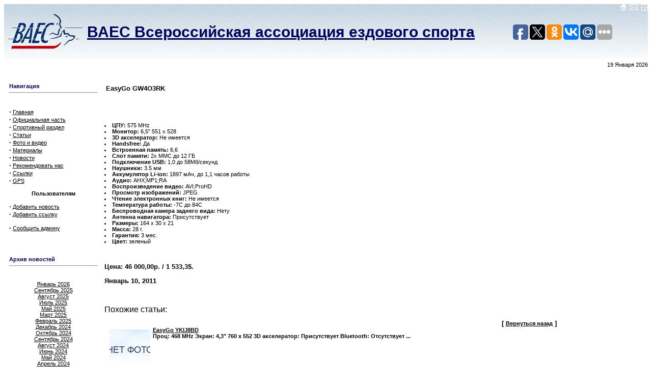

--- FILE ---
content_type: text/html; charset=UTF-8
request_url: http://www.pulka.ru/easygo/422
body_size: 5497
content:
<!DOCTYPE HTML PUBLIC "-//W3C//DTD HTML 4.01 Transitional//EN">
<html>
<head>
<title>  EasyGo GW4O3RK</title> 
<meta http-equiv="Content-Type" content="text/html; charset=UTF-8" />
<link REL="shortcut icon" HREF="http://www.pulka.ru/assets/themes/default/images/favicon.ico" TYPE="image/x-icon">
<link rel="stylesheet" href="http://www.pulka.ru/assets/themes/default/style.css?rnd=1" type="text/css" media="screen" />
<link rel='stylesheet' href='http://www.pulka.ru/assets/modules/wp-pagenavi/pagenavi-css.css' type='text/css' media='all' />
<script type='text/javascript' src='//ajax.googleapis.com/ajax/libs/prototype/1.7.1.0/prototype.js'></script>
<script type='text/javascript' src='//ajax.googleapis.com/ajax/libs/scriptaculous/1.9.0/scriptaculous.js'></script>
<script type='text/javascript' src='//ajax.googleapis.com/ajax/libs/scriptaculous/1.9.0/effects.js'></script>
<script type='text/javascript' src='http://www.pulka.ru/assets/modules/lightbox-2/lightbox.js'></script>

	<!-- begin lightbox scripts -->
	<script type="text/javascript">
    //<![CDATA[
    document.write('<link rel="stylesheet" href="http://www.pulka.ru/assets/modules/lightbox-2/Themes/Black/lightbox.css" type="text/css" media="screen" />');
    //]]>
    </script>
	<!-- end lightbox scripts -->
<!-- pixel sitemap 1.0.0 -->
<link rel="stylesheet" href="http://www.pulka.ru/assets/modules/pixel-sitemap/pixel-sitemap-style.css" type="text/css" media="screen" />
<!-- /pixel sitemap -->
</head>

<body background="#fafafa"  text="#000000" link="#363636" vlink="#363636" alink="#d5ae83" width="100%">

<table background="http://www.pulka.ru/assets/themes/default/images/bg.gif" cellspacing="0" cellpadding="0" width="100%">
  <tr>
    <td></td>
    <td align="center" width="100%" height="15" alt="ВАЕС Всероссийская ассоциация ездового спорта">&nbsp;</td>
	
    <td><a href="/" title="Перейти на главную страницу"><img src="http://www.pulka.ru/assets/themes/default/images/home.gif" border="0"></a><img src="http://www.pulka.ru/assets/themes/default/images/pix.gif" width="5"><a rel="nofollow"  href="mailto:info@pulka.ru" title="Обратная связь"><img src="http://www.pulka.ru/assets/themes/default/images/mail.gif" border="0"></a><img src="http://www.pulka.ru/assets/themes/default/images/pix.gif" width="5"><a rel="nofollow" href="/?s=а" title="Поиск информации по сайту www.pulka.ru"><img src="http://www.pulka.ru/assets/themes/default/images/search.gif" border=\"0\"></a>
    </td>
	
  </tr>
  
  <tr>
    <td>&nbsp;</td>
    <td width="100%">
<table><tr>
<td align="left"><img src="http://www.pulka.ru/assets/themes/default/images/logo1.gif" border=\"0\" align="left">
</td><td width="100%" align="left"><a href="/"><font class="name">ВАЕС Всероссийская ассоциация ездового спорта</font></a></td>
<td><script type="text/javascript">(function(w,doc) {
if (!w.__utlWdgt ) {
    w.__utlWdgt = true;
    var d = doc, s = d.createElement('script'), g = 'getElementsByTagName';
    s.type = 'text/javascript'; s.charset='UTF-8'; s.async = true;
    s.src = ('https:' == w.location.protocol ? 'https' : 'http') + '://w.uptolike.com/widgets/v1/uptolike.js';
    var h=d[g]('body')[0];
    h.appendChild(s);
}})(window,document);
</script>
<div data-share-size="30" data-like-text-enable="false" data-background-alpha="0.0" data-pid="1517911" data-mode="share" data-background-color="ededed" data-share-shape="round-rectangle" data-icon-color="ffffff" data-share-counter-size="11" data-text-color="000000" data-buttons-color="ff9300" data-counter-background-color="ffffff" data-share-counter-type="common" data-orientation="horizontal" data-following-enable="false" data-sn-ids="fb.tw.ok.vk.gp.mr." data-selection-enable="true" data-share-style="1" data-counter-background-alpha="1.0" data-top-button="false" class="uptolike-buttons" > 
</td>
</tr>

</table>
    </td>
    <td alt="ВАЕС Всероссийская ассоциация ездового спорта">&nbsp;</td></tr>
	
  <tr>
    <td></td>
    <td align="center">&nbsp;</td>
    <td></td>
  </tr>
</table>

<table WIDTH="100%" CELLPADDING="0" CELLSPACING="0" height="24">
 <tr align="center">
   <td width="19%" align="center">
   
   </td>
   <td align="center">&nbsp;</td>
   <td align="right">
<script type="text/javascript">
<!--
var monthNames = new Array( "Января","Февраля","Марта","Апреля","Мая","Июня","Июля","Августа","Сентября","Октября","Ноября","Декабря");
var now = new Date();
thisYear = now.getYear();
if(thisYear < 1900) {thisYear += 1900}; // corrections if Y2K display problem
document.write(now.getDate() + "  " + monthNames[now.getMonth()] + "  " + thisYear);
// -->
</script>
   </td>
 </tr>
</table>
<br>

<table cellpadding="0" cellspacing="0" width="99%" border="0" align="center">
  <tr>
    <td valign="top" width="125" background="http://www.pulka.ru/assets/themes/default/images/dog.gif" style="background-repeat: no-repeat; background-position:center; border-collapse:collapse">

<table border="0" cellspacing="0" cellpadding="0" width="180">
  <tr>
    <td>&nbsp;</td>
    <td>&nbsp;</td>
    <td>&nbsp;</td>
  </tr>
  <tr>
    <td>&nbsp;</td>
    <td width="100%">

<noindex>
<script><!--
function show_gps()
{
 var obj=document.getElementById('gps');
 if(obj.style.display=='none')
  obj.style.display='block';
 else
  obj.style.display='none';
}
--></script>
</noindex>

<font color="000066"><b>Навигация</b></font><hr><br><br>
<strong><big>&middot;</big></strong>&nbsp;<a href="/">Главная</a><br>
<strong><big>&middot;</big></strong>&nbsp;<a href="/ofic">Официальная часть</a><br>
<strong><big>&middot;</big></strong>&nbsp;<a href="/sport">Спортивный раздел</a><br>
<strong><big>&middot;</big></strong>&nbsp;<a href="/articles">Статьи</a><br>
<strong><big>&middot;</big></strong>&nbsp;<a href="/media">Фото и видео</a><br>
<strong><big>&middot;</big></strong>&nbsp;<a href="/docs">Материалы</a><br>
<strong><big>&middot;</big></strong>&nbsp;<a href="/news">Новости</a><br>
<strong><big>&middot;</big></strong>&nbsp;<a href="/recomm">Рекомендовать нас</a><br>
<strong><big>&middot;</big></strong>&nbsp;<a href="/links">Ссылки</a><br>
<strong><big>&middot;</big></strong>&nbsp;<a href="javascript: show_gps()">GPS</a><br>

<div Name=gps ID=gps Style="text-indent:0pt;display:none">
<a href="/easygo">EasyGo</a><br>
<a href="/ergo">Ergo</a><br>
<a href="/garmin">Garmin</a><br>
<a href="/globex">Globex</a><br>
<a href="/globway">Globway</a><br>
<a href="/goclever">Goclever</a><br>
<a href="/mitac">Mitac</a><br>
<a href="/pms">PMS</a><br>
<a href="/prestigio">Prestigio</a><br>
<a href="/sigma">Sigma</a><br>
<a href="/tenex">Tenex</a><br>
</div>

&nbsp;<b><center>Пользователям</center></b><br>
<strong><big>&middot;</big></strong>&nbsp;<a rel="nofollow" href="mailto:info@pulka.ru?subject=Добавить новость">Добавить новость</a><br>
<strong><big>&middot;</big></strong>&nbsp;<a rel="nofollow" href="mailto:info@pulka.ru?subject=Добавить ссылку">Добавить ссылку</a>
<strong><big></big></strong>&nbsp;<b><center>&nbsp;</center></b><strong><big>&middot;</big></strong>&nbsp;<a rel="nofollow" href="mailto:admin@pulka.ru">Сообщить админу</a><br><br>
    </td>
    <td>&nbsp;</td>
  </tr>
  <tr>
    <td>&nbsp;</td>
    <td>&nbsp;</td>
    <td>&nbsp;</td>
  </tr>
</table>
<br>

<table border="0" cellspacing="0" cellpadding="0" width="180">
  <tr>
    <td>&nbsp;</td>
    <td>&nbsp;</td>
    <td>&nbsp;</td>
  </tr>
  <tr>
    <td>&nbsp;</td>
    <td width="100%">
<font color="000066"><b>Архив новостей</b></font><hr><br><br>
<center><font class="content">
	<a href='http://www.pulka.ru/date/2026/01'>Январь 2026</a><br>
	<a href='http://www.pulka.ru/date/2025/09'>Сентябрь 2025</a><br>
	<a href='http://www.pulka.ru/date/2025/08'>Август 2025</a><br>
	<a href='http://www.pulka.ru/date/2025/07'>Июль 2025</a><br>
	<a href='http://www.pulka.ru/date/2025/05'>Май 2025</a><br>
	<a href='http://www.pulka.ru/date/2025/03'>Март 2025</a><br>
	<a href='http://www.pulka.ru/date/2025/02'>Февраль 2025</a><br>
	<a href='http://www.pulka.ru/date/2024/12'>Декабрь 2024</a><br>
	<a href='http://www.pulka.ru/date/2024/10'>Октябрь 2024</a><br>
	<a href='http://www.pulka.ru/date/2024/09'>Сентябрь 2024</a><br>
	<a href='http://www.pulka.ru/date/2024/08'>Август 2024</a><br>
	<a href='http://www.pulka.ru/date/2024/06'>Июнь 2024</a><br>
	<a href='http://www.pulka.ru/date/2024/05'>Май 2024</a><br>
	<a href='http://www.pulka.ru/date/2024/04'>Апрель 2024</a><br>
	<a href='http://www.pulka.ru/date/2024/03'>Март 2024</a><br>
	<a href='http://www.pulka.ru/date/2024/02'>Февраль 2024</a><br>
	<a href='http://www.pulka.ru/date/2024/01'>Январь 2024</a><br>
	<a href='http://www.pulka.ru/date/2023/12'>Декабрь 2023</a><br>
	<a href='http://www.pulka.ru/date/2023/11'>Ноябрь 2023</a><br>
	<a href='http://www.pulka.ru/date/2023/10'>Октябрь 2023</a><br>
	<a href='http://www.pulka.ru/date/2023/09'>Сентябрь 2023</a><br>
	<a href='http://www.pulka.ru/date/2023/08'>Август 2023</a><br>
	<a href='http://www.pulka.ru/date/2023/07'>Июль 2023</a><br>
	<a href='http://www.pulka.ru/date/2023/03'>Март 2023</a><br>
	<a href='http://www.pulka.ru/date/2023/02'>Февраль 2023</a><br>
	<a href='http://www.pulka.ru/date/2022/10'>Октябрь 2022</a><br>
	<a href='http://www.pulka.ru/date/2022/07'>Июль 2022</a><br>
	<a href='http://www.pulka.ru/date/2022/04'>Апрель 2022</a><br>
	<a href='http://www.pulka.ru/date/2022/03'>Март 2022</a><br>
	<a href='http://www.pulka.ru/date/2022/02'>Февраль 2022</a><br>
	<a href='http://www.pulka.ru/date/2022/01'>Январь 2022</a><br>
	<a href='http://www.pulka.ru/date/2021/12'>Декабрь 2021</a><br>
	<a href='http://www.pulka.ru/date/2021/11'>Ноябрь 2021</a><br>
	<a href='http://www.pulka.ru/date/2021/10'>Октябрь 2021</a><br>
	<a href='http://www.pulka.ru/date/2021/09'>Сентябрь 2021</a><br>
	<a href='http://www.pulka.ru/date/2021/06'>Июнь 2021</a><br>
	<a href='http://www.pulka.ru/date/2021/05'>Май 2021</a><br>
	<a href='http://www.pulka.ru/date/2021/04'>Апрель 2021</a><br>
	<a href='http://www.pulka.ru/date/2021/03'>Март 2021</a><br>
	<a href='http://www.pulka.ru/date/2021/02'>Февраль 2021</a><br>
	<a href='http://www.pulka.ru/date/2021/01'>Январь 2021</a><br>
	<a href='http://www.pulka.ru/date/2020/12'>Декабрь 2020</a><br>
	<a href='http://www.pulka.ru/date/2020/11'>Ноябрь 2020</a><br>
	<a href='http://www.pulka.ru/date/2020/10'>Октябрь 2020</a><br>
	<a href='http://www.pulka.ru/date/2020/09'>Сентябрь 2020</a><br>
	<a href='http://www.pulka.ru/date/2020/08'>Август 2020</a><br>
	<a href='http://www.pulka.ru/date/2020/07'>Июль 2020</a><br>
	<a href='http://www.pulka.ru/date/2020/06'>Июнь 2020</a><br>
	<a href='http://www.pulka.ru/date/2020/04'>Апрель 2020</a><br>
	<a href='http://www.pulka.ru/date/2020/03'>Март 2020</a><br>
	<a href='http://www.pulka.ru/date/2020/02'>Февраль 2020</a><br>
	<a href='http://www.pulka.ru/date/2020/01'>Январь 2020</a><br>
	<a href='http://www.pulka.ru/date/2019/11'>Ноябрь 2019</a><br>
	<a href='http://www.pulka.ru/date/2019/10'>Октябрь 2019</a><br>
	<a href='http://www.pulka.ru/date/2019/09'>Сентябрь 2019</a><br>
	<a href='http://www.pulka.ru/date/2019/08'>Август 2019</a><br>
	<a href='http://www.pulka.ru/date/2019/07'>Июль 2019</a><br>
	<a href='http://www.pulka.ru/date/2019/06'>Июнь 2019</a><br>
	<a href='http://www.pulka.ru/date/2019/05'>Май 2019</a><br>
	<a href='http://www.pulka.ru/date/2019/04'>Апрель 2019</a><br>
	<a href='http://www.pulka.ru/date/2019/03'>Март 2019</a><br>
	<a href='http://www.pulka.ru/date/2019/02'>Февраль 2019</a><br>
	<a href='http://www.pulka.ru/date/2019/01'>Январь 2019</a><br>
	<a href='http://www.pulka.ru/date/2018/12'>Декабрь 2018</a><br>
	<a href='http://www.pulka.ru/date/2018/11'>Ноябрь 2018</a><br>
	<a href='http://www.pulka.ru/date/2018/10'>Октябрь 2018</a><br>
	<a href='http://www.pulka.ru/date/2018/09'>Сентябрь 2018</a><br>
	<a href='http://www.pulka.ru/date/2018/08'>Август 2018</a><br>
	<a href='http://www.pulka.ru/date/2018/07'>Июль 2018</a><br>
	<a href='http://www.pulka.ru/date/2018/06'>Июнь 2018</a><br>
	<a href='http://www.pulka.ru/date/2018/05'>Май 2018</a><br>
	<a href='http://www.pulka.ru/date/2018/04'>Апрель 2018</a><br>
	<a href='http://www.pulka.ru/date/2018/03'>Март 2018</a><br>
	<a href='http://www.pulka.ru/date/2018/02'>Февраль 2018</a><br>
	<a href='http://www.pulka.ru/date/2018/01'>Январь 2018</a><br>
	<a href='http://www.pulka.ru/date/2017/12'>Декабрь 2017</a><br>
	<a href='http://www.pulka.ru/date/2017/11'>Ноябрь 2017</a><br>
	<a href='http://www.pulka.ru/date/2017/10'>Октябрь 2017</a><br>
	<a href='http://www.pulka.ru/date/2017/09'>Сентябрь 2017</a><br>
	<a href='http://www.pulka.ru/date/2017/08'>Август 2017</a><br>
	<a href='http://www.pulka.ru/date/2017/05'>Май 2017</a><br>
	<a href='http://www.pulka.ru/date/2017/03'>Март 2017</a><br>
	<a href='http://www.pulka.ru/date/2017/02'>Февраль 2017</a><br>
	<a href='http://www.pulka.ru/date/2017/01'>Январь 2017</a><br>
	<a href='http://www.pulka.ru/date/2016/12'>Декабрь 2016</a><br>
	<a href='http://www.pulka.ru/date/2016/10'>Октябрь 2016</a><br>
	<a href='http://www.pulka.ru/date/2016/01'>Январь 2016</a><br>
	<a href='http://www.pulka.ru/date/2015/12'>Декабрь 2015</a><br>
	<a href='http://www.pulka.ru/date/2015/11'>Ноябрь 2015</a><br>
	<a href='http://www.pulka.ru/date/2015/10'>Октябрь 2015</a><br>
	<a href='http://www.pulka.ru/date/2015/09'>Сентябрь 2015</a><br>
	<a href='http://www.pulka.ru/date/2014/05'>Май 2014</a><br>
	<a href='http://www.pulka.ru/date/2014/04'>Апрель 2014</a><br>
	<a href='http://www.pulka.ru/date/2014/03'>Март 2014</a><br>
	<a href='http://www.pulka.ru/date/2014/02'>Февраль 2014</a><br>
	<a href='http://www.pulka.ru/date/2014/01'>Январь 2014</a><br>
	<a href='http://www.pulka.ru/date/2013/12'>Декабрь 2013</a><br>
	<a href='http://www.pulka.ru/date/2013/11'>Ноябрь 2013</a><br>
	<a href='http://www.pulka.ru/date/2013/10'>Октябрь 2013</a><br>
	<a href='http://www.pulka.ru/date/2013/09'>Сентябрь 2013</a><br>
	<a href='http://www.pulka.ru/date/2013/08'>Август 2013</a><br>
	<a href='http://www.pulka.ru/date/2013/07'>Июль 2013</a><br>
	<a href='http://www.pulka.ru/date/2013/06'>Июнь 2013</a><br>
	<a href='http://www.pulka.ru/date/2013/05'>Май 2013</a><br>
	<a href='http://www.pulka.ru/date/2013/04'>Апрель 2013</a><br>
	<a href='http://www.pulka.ru/date/2013/03'>Март 2013</a><br>
	<a href='http://www.pulka.ru/date/2013/02'>Февраль 2013</a><br>
	<a href='http://www.pulka.ru/date/2013/01'>Январь 2013</a><br>
	<a href='http://www.pulka.ru/date/2012/12'>Декабрь 2012</a><br>
	<a href='http://www.pulka.ru/date/2012/11'>Ноябрь 2012</a><br>
	<a href='http://www.pulka.ru/date/2012/10'>Октябрь 2012</a><br>
	<a href='http://www.pulka.ru/date/2012/09'>Сентябрь 2012</a><br>
	<a href='http://www.pulka.ru/date/2012/08'>Август 2012</a><br>
	<a href='http://www.pulka.ru/date/2012/07'>Июль 2012</a><br>
	<a href='http://www.pulka.ru/date/2012/06'>Июнь 2012</a><br>
	<a href='http://www.pulka.ru/date/2012/05'>Май 2012</a><br>
	<a href='http://www.pulka.ru/date/2012/04'>Апрель 2012</a><br>
	<a href='http://www.pulka.ru/date/2012/03'>Март 2012</a><br>
	<a href='http://www.pulka.ru/date/2012/02'>Февраль 2012</a><br>
	<a href='http://www.pulka.ru/date/2012/01'>Январь 2012</a><br>
	<a href='http://www.pulka.ru/date/2011/12'>Декабрь 2011</a><br>
	<a href='http://www.pulka.ru/date/2011/11'>Ноябрь 2011</a><br>
	<a href='http://www.pulka.ru/date/2011/10'>Октябрь 2011</a><br>
	<a href='http://www.pulka.ru/date/2011/09'>Сентябрь 2011</a><br>
	<a href='http://www.pulka.ru/date/2011/01'>Январь 2011</a><br>
	<a href='http://www.pulka.ru/date/2010/12'>Декабрь 2010</a><br>
	<a href='http://www.pulka.ru/date/2010/10'>Октябрь 2010</a><br>
	<a href='http://www.pulka.ru/date/2010/09'>Сентябрь 2010</a><br>
	<a href='http://www.pulka.ru/date/2010/07'>Июль 2010</a><br>
	<a href='http://www.pulka.ru/date/2010/05'>Май 2010</a><br>
	<a href='http://www.pulka.ru/date/2010/01'>Январь 2010</a><br>
	<a href='http://www.pulka.ru/date/2009/01'>Январь 2009</a><br>
	<a href='http://www.pulka.ru/date/2008/10'>Октябрь 2008</a><br>
	<a href='http://www.pulka.ru/date/2008/09'>Сентябрь 2008</a><br>
	<a href='http://www.pulka.ru/date/2008/08'>Август 2008</a><br>
	<a href='http://www.pulka.ru/date/2008/04'>Апрель 2008</a><br>
	<a href='http://www.pulka.ru/date/2008/03'>Март 2008</a><br>
	<a href='http://www.pulka.ru/date/2008/02'>Февраль 2008</a><br>
	<a href='http://www.pulka.ru/date/2008/01'>Январь 2008</a><br>
</font></center>
    </td>
    <td>&nbsp;</td>
  </tr>
  <tr>
    <td>&nbsp;</td>
    <td>&nbsp;</td>
    <td>&nbsp;</td>
  </tr>
</table>
<br>

<center>
<!--LiveInternet counter--><script type="text/javascript"><!--
document.write("<a href='http://www.liveinternet.ru/click' "+
"target=_blank><img src='//counter.yadro.ru/hit?t26.3;r"+
escape(document.referrer)+((typeof(screen)=="undefined")?"":
";s"+screen.width+"*"+screen.height+"*"+(screen.colorDepth?
screen.colorDepth:screen.pixelDepth))+";u"+escape(document.URL)+
";"+Math.random()+
"' alt='' title='LiveInternet: показано число посетителей за"+
" сегодня' "+
"border='0' width='88' height='15'><\/a>")
//--></script><!--/LiveInternet-->
</center>

<br>
<table>
<tr>
<td>
 
</td>
</tr>
</table>
    </td>
    <td valign="top"><img src="http://www.pulka.ru/assets/themes/default/images/pix.gif" width="10" height="1" border="0" alt=""></td>
    <td width="100%" valign="top">

<table cellspacing="0" cellpadding="0" width="100%">
  <tr>
    <td width="15" height="15">&nbsp;</td>
    <td>&nbsp;</td>
    <td>&nbsp;</td>
  </tr>
  <tr>
    <td>&nbsp;</td>
    <td width="100%">

<font class="title">EasyGo GW4O3RK</font><br>
<font class="content"><br><br><br><br><p align="justify">
</table>


</div>

<p><span id="more-422"></span></p>
<li><b>ЦПУ:</b> 575 MHz</li>
<li><b>Монитор:</b> 6,5&#8243;  551 x 528</li>
<li><b>3D акселератор:</b> Не имеется</li>
<li><b>Handsfree:</b> Да</li>
<li><b>Встроенная память:</b> 6,6</li>
<li><b>Слот памяти:</b> 2x MMC до 12 ГБ</li>
<li><b>Подключение USB:</b> 1,0  до 58Мб/секунд</li>
<li><b>Наушники:</b> 3.5 мм</li>
<li><b>Аккумулятор Li-ion:</b> 1897 мАч, до 1,1 часов работы</li>
<li><b>Аудио:</b> AHX;MP1;RA</li>
<li><b>Воспроизведение видео:</b> AVI;ProHD</li>
<li><b>Просмотр изображений:</b> JPEG</li>
<li><b>Чтение электронных книг:</b> Не имеется</li>
<li><b>Температура работы:</b> -7C до 84C</li>
<li><b>Беспроводная камера заднего вида:</b> Нету</li>
<li><b>Антенна навигатора:</b> Присутствует</li>
<li><b>Размеры:</b> 164 x 30 x 21</li>
<li><b>Масса:</b> 28 г.</li>
<li><b>Гарантия:</b> 3 мес.</li>
<li><b>Цвет:</b> зеленый</li>
<p></br></p>
<h3>﻿Цена: 46 000,00р.	/	1 533,3$.<br />
<h3>
</font>
Январь 10, 2011
<!--?php comments_template(); ?-->
<div class="pere" style="clear: both;"><h3 class="relat">Похожие статьи:</h3>
					<div class="link" style="margin: 5px 0">
<img class="alignleft" src="/assets/modules/kama-thumbnail/thumb/b081cb457_80x80.png" alt="EasyGo YKIJ8BD" border="0"/>
<a href="http://www.pulka.ru/easygo/388" rel="bookmark" style="font-weight:700;">EasyGo YKIJ8BD</a>
<p>
Проц: 468 MHz
Экран: 4,3"  760 x 552
3D акселератор: Присутствует
Bluetooth: Отсутствует ...</p></div>
<div class="link" style="margin: 5px 0">
<img class="alignleft" src="/assets/modules/kama-thumbnail/thumb/b081cb457_80x80.png" alt="EasyGo P3F5J5S" border="0"/>
<a href="http://www.pulka.ru/easygo/374" rel="bookmark" style="font-weight:700;">EasyGo P3F5J5S</a>
<p>
Проц: 589 MHz
Монитор: 4,4"  568 x 554
3D акселератор: Присутствует
Handsfree: Присутствует ...</p></div>
<div class="link" style="margin: 5px 0">
<img class="alignleft" src="/assets/modules/kama-thumbnail/thumb/b081cb457_80x80.png" alt="EasyGo MN12EG8" border="0"/>
<a href="http://www.pulka.ru/easygo/368" rel="bookmark" style="font-weight:700;">EasyGo MN12EG8</a>
<p>
Проц: 340 MHz
Монитор: 6,5"  778 x 430
3D акселератор: Есть
Handsfree: Имеется
Интегрированная ...</p></div>
<div class="link" style="margin: 5px 0">
<img class="alignleft" src="/assets/modules/kama-thumbnail/thumb/b081cb457_80x80.png" alt="EasyGo 26J1YWJ" border="0"/>
<a href="http://www.pulka.ru/easygo/367" rel="bookmark" style="font-weight:700;">EasyGo 26J1YWJ</a>
<p>
ЦПУ: 307 MHz
Монитор: 7,6"  723 x 685
3D акселератор: Не имеется
Bluetooth: Присутствует
Память: ...</p></div>
<div class="link" style="margin: 5px 0">
<img class="alignleft" src="/assets/modules/kama-thumbnail/thumb/b081cb457_80x80.png" alt="EasyGo PUNZDFI" border="0"/>
<a href="http://www.pulka.ru/easygo/366" rel="bookmark" style="font-weight:700;">EasyGo PUNZDFI</a>
<p>
ЦПУ: 554 MHz
Экран: 5,4"  794 x 547
3D акселератор: Нету
Bluetooth Handsfree: Присутствует
Память ...</p></div>
<div class="link" style="margin: 5px 0">
<img class="alignleft" src="/assets/modules/kama-thumbnail/thumb/b081cb457_80x80.png" alt="EasyGo SLN9RAV" border="0"/>
<a href="http://www.pulka.ru/easygo/360" rel="bookmark" style="font-weight:700;">EasyGo SLN9RAV</a>
<p>
Проц: 741 MHz
Экран: 5,8"  766 x 503
3D акселератор: Не имеется
Handsfree Bluetooth: Присутствует ...</p></div>
</div>
<center>[ <a href="javascript:history.go(-1)">Вернуться назад</a> ]</center>

    </td>
    <td>&nbsp;</td>
  </tr>
  <tr>
    <td width="15" height="15">&nbsp;</td>
    <td>&nbsp;</td>
    <td>&nbsp;</td>
  </tr>
</table>


    </td>
    <td>&nbsp;</td>
    <td valign="top">

<table cellspacing="0" cellpadding="0" width="180">
  <tr>
    <td>&nbsp;</td>
    <td>&nbsp;</td>
    <td>&nbsp;</td>
  </tr>
  <tr>
    <td>&nbsp;</td>
    <td width="100%">
<font color="000066"><b>Случайные фото</b></font><hr><br><br>
    </td>
    <td>&nbsp;</td>
  </tr>
  <tr>
    <td>&nbsp;</td>
    <td>&nbsp;</td>
    <td>&nbsp;</td>
  </tr>
</table>
<br>

    </td>
    <td>&nbsp;</td>
  </tr>
  <tr>
    <td width="15" height="15">&nbsp;</td>
    <td>&nbsp;</td>
    <td>&nbsp;</td>
  </tr>
</table>

<br>
<table cellspacing="0" cellpadding="0" width="100%">
  <tr>
    <td width="15" height="15"></td>
    <td align="left" width="100%"></td>
    <td></td>
  </tr>
  <tr>
    <td>&nbsp;</td>
    <td background="http://www.pulka.ru/assets/themes/default/images/right_bg.gif" width="100%" align="left"><img src="http://www.pulka.ru/assets/themes/default/images/flag.gif" valign="top"><center><font class="tiny">© ВАЕС Всероссийская ассоциация ездового спорта 2014г.<br>Президент ассоциации Громов В.<div class="mrst"><ul>	<li class="cat-item cat-item-1816"><a href="http://www.pulka.ru/zdorovie" title="Просмотреть все записи в рубрике &laquo;Здоровье&raquo;">Здоровье</a>
</li>
	<li class="cat-item cat-item-1819"><a href="http://www.pulka.ru/pokupki" title="Просмотреть все записи в рубрике &laquo;Покупки&raquo;">Покупки</a>
</li>
	<li class="cat-item cat-item-1823"><a href="http://www.pulka.ru/raznoe" title="Просмотреть все записи в рубрике &laquo;Разное&raquo;">Разное</a>
</li>
	<li class="cat-item cat-item-1817"><a href="http://www.pulka.ru/semiya" title="Просмотреть все записи в рубрике &laquo;Семья&raquo;">Семья</a>
</li>
	<li class="cat-item cat-item-1821"><a href="http://www.pulka.ru/stroitelstvo" title="Просмотреть все записи в рубрике &laquo;Строительство&raquo;">Строительство</a>
</li>
	<li class="cat-item cat-item-1815"><a href="http://www.pulka.ru/texnika" title="Просмотреть все записи в рубрике &laquo;Техника&raquo;">Техника</a>
</li>
	<li class="cat-item cat-item-1822"><a href="http://www.pulka.ru/uslugi" title="Просмотреть все записи в рубрике &laquo;Услуги&raquo;">Услуги</a>
</li>
	<li class="cat-item cat-item-1818"><a href="http://www.pulka.ru/uyut" title="Просмотреть все записи в рубрике &laquo;Уют&raquo;">Уют</a>
</li>
</ul></div><br><br><br></font></center></td>
    <td><script async="async" src="https://w.uptolike.com/widgets/v1/zp.js?pid=1245427" type="text/javascript"></script></td>
  </tr>
  <tr>
    <td width="15" height="15"></td>
    <td align="center" height="15">&nbsp;</td>
    <td></td>
  </tr>
</table>
<br>
</body>
</html>

--- FILE ---
content_type: application/javascript;charset=utf-8
request_url: https://w.uptolike.com/widgets/v1/widgets-batch.js?params=JTVCJTdCJTIycGlkJTIyJTNBJTIyMTUxNzkxMSUyMiUyQyUyMnVybCUyMiUzQSUyMmh0dHAlM0ElMkYlMkZ3d3cucHVsa2EucnUlMkZlYXN5Z28lMkY0MjIlMjIlN0QlNUQ=&mode=0&callback=callback__utl_cb_share_176881031170483
body_size: 380
content:
callback__utl_cb_share_176881031170483([{
    "pid": "1517911",
    "subId": 0,
    "initialCounts": {"fb":0,"tw":0,"tb":0,"ok":0,"vk":0,"ps":0,"gp":0,"mr":0,"lj":0,"li":0,"sp":0,"su":0,"ms":0,"fs":0,"bl":0,"dg":0,"sb":0,"bd":0,"rb":0,"ip":0,"ev":0,"bm":0,"em":0,"pr":0,"vd":0,"dl":0,"pn":0,"my":0,"ln":0,"in":0,"yt":0,"rss":0,"oi":0,"fk":0,"fm":0,"li":0,"sc":0,"st":0,"vm":0,"wm":0,"4s":0,"gg":0,"dd":0,"ya":0,"gt":0,"wh":0,"4t":0,"ul":0,"vb":0,"tm":0},
    "forceUpdate": ["fb","ok","vk","ps","gp","mr","my"],
    "extMet": false,
    "url": "http%3A%2F%2Fwww.pulka.ru%2Feasygo%2F422",
    "urlWithToken": "http%3A%2F%2Fwww.pulka.ru%2Feasygo%2F422%3F_utl_t%3DXX",
    "intScr" : false,
    "intId" : 0,
    "exclExt": false
}
])

--- FILE ---
content_type: application/javascript;charset=utf-8
request_url: https://w.uptolike.com/widgets/v1/version.js?cb=cb__utl_cb_share_1768810310735360
body_size: 397
content:
cb__utl_cb_share_1768810310735360('1ea92d09c43527572b24fe052f11127b');